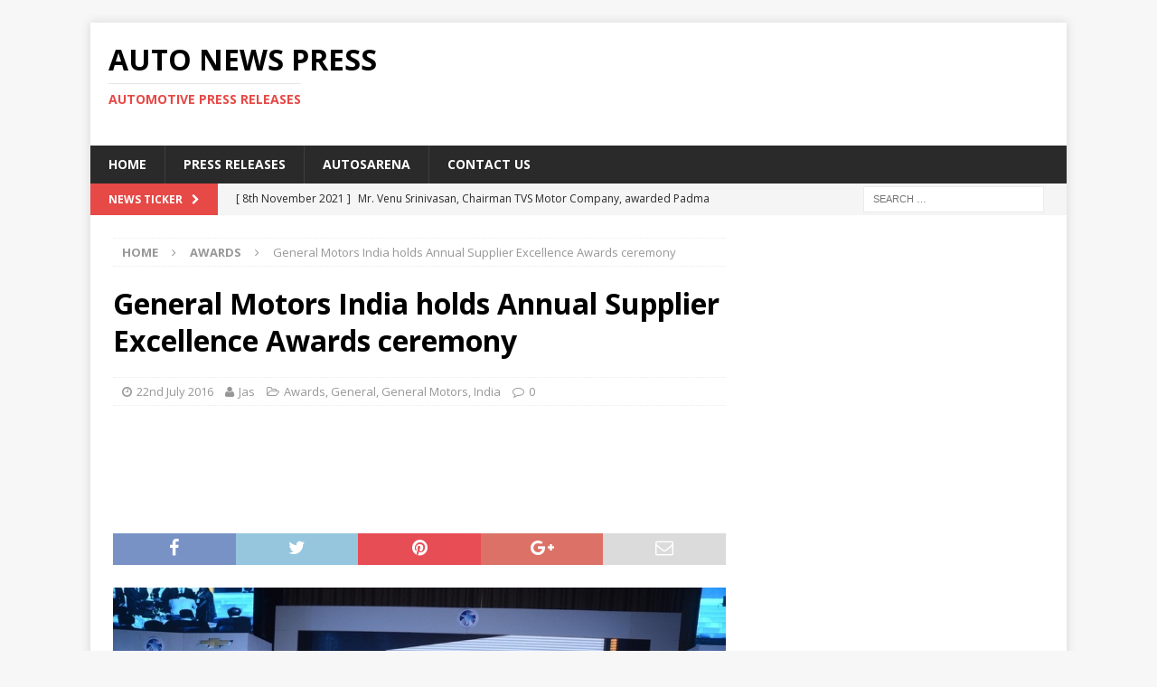

--- FILE ---
content_type: text/html; charset=UTF-8
request_url: https://www.autonewspress.com/general-motors-india-holds-annual-supplier-excellence-awards-ceremony/
body_size: 13473
content:
<!DOCTYPE html>
<html class="no-js mh-one-sb" lang="en-GB">
<head>
<meta charset="UTF-8">
<meta name="viewport" content="width=device-width, initial-scale=1.0">
<link rel="profile" href="http://gmpg.org/xfn/11" />
<link rel="pingback" href="https://www.autonewspress.com/xmlrpc.php" />
<meta name='robots' content='index, follow, max-image-preview:large, max-snippet:-1, max-video-preview:-1' />
	<style>img:is([sizes="auto" i], [sizes^="auto," i]) { contain-intrinsic-size: 3000px 1500px }</style>
	
	<!-- This site is optimized with the Yoast SEO plugin v24.9 - https://yoast.com/wordpress/plugins/seo/ -->
	<title>General Motors India holds Annual Supplier Excellence Awards ceremony - Auto News Press</title>
	<link rel="canonical" href="https://www.autonewspress.com/general-motors-india-holds-annual-supplier-excellence-awards-ceremony/" />
	<meta property="og:locale" content="en_GB" />
	<meta property="og:type" content="article" />
	<meta property="og:title" content="General Motors India holds Annual Supplier Excellence Awards ceremony - Auto News Press" />
	<meta property="og:description" content="120 Supplier Manufacturing Dun’s in India met the stringent global quality criteria to win this award General Motors India honored its top performing suppliers at its Annual Supplier Quality Excellence Award ceremony organized recently at [...]" />
	<meta property="og:url" content="https://www.autonewspress.com/general-motors-india-holds-annual-supplier-excellence-awards-ceremony/" />
	<meta property="og:site_name" content="Auto News Press" />
	<meta property="article:publisher" content="https://www.facebook.com/Autosarena/" />
	<meta property="article:published_time" content="2016-07-22T07:25:17+00:00" />
	<meta property="article:modified_time" content="2016-07-22T15:47:55+00:00" />
	<meta property="og:image" content="https://www.autonewspress.com/wp-content/uploads/2016/07/GM-India-Annual-Supplier-Excellence-Awards-ceremony.jpg" />
	<meta property="og:image:width" content="1024" />
	<meta property="og:image:height" content="683" />
	<meta property="og:image:type" content="image/jpeg" />
	<meta name="author" content="Jas" />
	<meta name="twitter:card" content="summary_large_image" />
	<meta name="twitter:creator" content="@autosarena" />
	<meta name="twitter:site" content="@autosarena" />
	<meta name="twitter:label1" content="Written by" />
	<meta name="twitter:data1" content="Jas" />
	<meta name="twitter:label2" content="Estimated reading time" />
	<meta name="twitter:data2" content="2 minutes" />
	<script type="application/ld+json" class="yoast-schema-graph">{"@context":"https://schema.org","@graph":[{"@type":"WebPage","@id":"https://www.autonewspress.com/general-motors-india-holds-annual-supplier-excellence-awards-ceremony/","url":"https://www.autonewspress.com/general-motors-india-holds-annual-supplier-excellence-awards-ceremony/","name":"General Motors India holds Annual Supplier Excellence Awards ceremony - Auto News Press","isPartOf":{"@id":"https://www.autonewspress.com/#website"},"primaryImageOfPage":{"@id":"https://www.autonewspress.com/general-motors-india-holds-annual-supplier-excellence-awards-ceremony/#primaryimage"},"image":{"@id":"https://www.autonewspress.com/general-motors-india-holds-annual-supplier-excellence-awards-ceremony/#primaryimage"},"thumbnailUrl":"https://www.autonewspress.com/wp-content/uploads/2016/07/GM-India-Annual-Supplier-Excellence-Awards-ceremony.jpg","datePublished":"2016-07-22T07:25:17+00:00","dateModified":"2016-07-22T15:47:55+00:00","author":{"@id":"https://www.autonewspress.com/#/schema/person/0e721fdcf2a784ca744bbeb2a370c186"},"breadcrumb":{"@id":"https://www.autonewspress.com/general-motors-india-holds-annual-supplier-excellence-awards-ceremony/#breadcrumb"},"inLanguage":"en-GB","potentialAction":[{"@type":"ReadAction","target":["https://www.autonewspress.com/general-motors-india-holds-annual-supplier-excellence-awards-ceremony/"]}]},{"@type":"ImageObject","inLanguage":"en-GB","@id":"https://www.autonewspress.com/general-motors-india-holds-annual-supplier-excellence-awards-ceremony/#primaryimage","url":"https://www.autonewspress.com/wp-content/uploads/2016/07/GM-India-Annual-Supplier-Excellence-Awards-ceremony.jpg","contentUrl":"https://www.autonewspress.com/wp-content/uploads/2016/07/GM-India-Annual-Supplier-Excellence-Awards-ceremony.jpg","width":1024,"height":683},{"@type":"BreadcrumbList","@id":"https://www.autonewspress.com/general-motors-india-holds-annual-supplier-excellence-awards-ceremony/#breadcrumb","itemListElement":[{"@type":"ListItem","position":1,"name":"Home","item":"https://www.autonewspress.com/"},{"@type":"ListItem","position":2,"name":"General Motors India holds Annual Supplier Excellence Awards ceremony"}]},{"@type":"WebSite","@id":"https://www.autonewspress.com/#website","url":"https://www.autonewspress.com/","name":"Auto News Press","description":"Automotive Press Releases","potentialAction":[{"@type":"SearchAction","target":{"@type":"EntryPoint","urlTemplate":"https://www.autonewspress.com/?s={search_term_string}"},"query-input":{"@type":"PropertyValueSpecification","valueRequired":true,"valueName":"search_term_string"}}],"inLanguage":"en-GB"},{"@type":"Person","@id":"https://www.autonewspress.com/#/schema/person/0e721fdcf2a784ca744bbeb2a370c186","name":"Jas","image":{"@type":"ImageObject","inLanguage":"en-GB","@id":"https://www.autonewspress.com/#/schema/person/image/","url":"https://secure.gravatar.com/avatar/8fca6a750b914e733e11f5213c134f1bbf9778cc400eff0fc3dec7b189397ac5?s=96&d=mm&r=g","contentUrl":"https://secure.gravatar.com/avatar/8fca6a750b914e733e11f5213c134f1bbf9778cc400eff0fc3dec7b189397ac5?s=96&d=mm&r=g","caption":"Jas"},"sameAs":["https://www.autonewspress.com"],"url":"https://www.autonewspress.com/author/admin-2/"}]}</script>
	<!-- / Yoast SEO plugin. -->


<link rel='dns-prefetch' href='//fonts.googleapis.com' />
<link rel="alternate" type="application/rss+xml" title="Auto News Press &raquo; Feed" href="https://www.autonewspress.com/feed/" />
<link rel="alternate" type="application/rss+xml" title="Auto News Press &raquo; Comments Feed" href="https://www.autonewspress.com/comments/feed/" />
<link rel="alternate" type="application/rss+xml" title="Auto News Press &raquo; General Motors India holds Annual Supplier Excellence Awards ceremony Comments Feed" href="https://www.autonewspress.com/general-motors-india-holds-annual-supplier-excellence-awards-ceremony/feed/" />
<script type="text/javascript">
/* <![CDATA[ */
window._wpemojiSettings = {"baseUrl":"https:\/\/s.w.org\/images\/core\/emoji\/16.0.1\/72x72\/","ext":".png","svgUrl":"https:\/\/s.w.org\/images\/core\/emoji\/16.0.1\/svg\/","svgExt":".svg","source":{"concatemoji":"https:\/\/www.autonewspress.com\/wp-includes\/js\/wp-emoji-release.min.js?ver=6.8.3"}};
/*! This file is auto-generated */
!function(s,n){var o,i,e;function c(e){try{var t={supportTests:e,timestamp:(new Date).valueOf()};sessionStorage.setItem(o,JSON.stringify(t))}catch(e){}}function p(e,t,n){e.clearRect(0,0,e.canvas.width,e.canvas.height),e.fillText(t,0,0);var t=new Uint32Array(e.getImageData(0,0,e.canvas.width,e.canvas.height).data),a=(e.clearRect(0,0,e.canvas.width,e.canvas.height),e.fillText(n,0,0),new Uint32Array(e.getImageData(0,0,e.canvas.width,e.canvas.height).data));return t.every(function(e,t){return e===a[t]})}function u(e,t){e.clearRect(0,0,e.canvas.width,e.canvas.height),e.fillText(t,0,0);for(var n=e.getImageData(16,16,1,1),a=0;a<n.data.length;a++)if(0!==n.data[a])return!1;return!0}function f(e,t,n,a){switch(t){case"flag":return n(e,"\ud83c\udff3\ufe0f\u200d\u26a7\ufe0f","\ud83c\udff3\ufe0f\u200b\u26a7\ufe0f")?!1:!n(e,"\ud83c\udde8\ud83c\uddf6","\ud83c\udde8\u200b\ud83c\uddf6")&&!n(e,"\ud83c\udff4\udb40\udc67\udb40\udc62\udb40\udc65\udb40\udc6e\udb40\udc67\udb40\udc7f","\ud83c\udff4\u200b\udb40\udc67\u200b\udb40\udc62\u200b\udb40\udc65\u200b\udb40\udc6e\u200b\udb40\udc67\u200b\udb40\udc7f");case"emoji":return!a(e,"\ud83e\udedf")}return!1}function g(e,t,n,a){var r="undefined"!=typeof WorkerGlobalScope&&self instanceof WorkerGlobalScope?new OffscreenCanvas(300,150):s.createElement("canvas"),o=r.getContext("2d",{willReadFrequently:!0}),i=(o.textBaseline="top",o.font="600 32px Arial",{});return e.forEach(function(e){i[e]=t(o,e,n,a)}),i}function t(e){var t=s.createElement("script");t.src=e,t.defer=!0,s.head.appendChild(t)}"undefined"!=typeof Promise&&(o="wpEmojiSettingsSupports",i=["flag","emoji"],n.supports={everything:!0,everythingExceptFlag:!0},e=new Promise(function(e){s.addEventListener("DOMContentLoaded",e,{once:!0})}),new Promise(function(t){var n=function(){try{var e=JSON.parse(sessionStorage.getItem(o));if("object"==typeof e&&"number"==typeof e.timestamp&&(new Date).valueOf()<e.timestamp+604800&&"object"==typeof e.supportTests)return e.supportTests}catch(e){}return null}();if(!n){if("undefined"!=typeof Worker&&"undefined"!=typeof OffscreenCanvas&&"undefined"!=typeof URL&&URL.createObjectURL&&"undefined"!=typeof Blob)try{var e="postMessage("+g.toString()+"("+[JSON.stringify(i),f.toString(),p.toString(),u.toString()].join(",")+"));",a=new Blob([e],{type:"text/javascript"}),r=new Worker(URL.createObjectURL(a),{name:"wpTestEmojiSupports"});return void(r.onmessage=function(e){c(n=e.data),r.terminate(),t(n)})}catch(e){}c(n=g(i,f,p,u))}t(n)}).then(function(e){for(var t in e)n.supports[t]=e[t],n.supports.everything=n.supports.everything&&n.supports[t],"flag"!==t&&(n.supports.everythingExceptFlag=n.supports.everythingExceptFlag&&n.supports[t]);n.supports.everythingExceptFlag=n.supports.everythingExceptFlag&&!n.supports.flag,n.DOMReady=!1,n.readyCallback=function(){n.DOMReady=!0}}).then(function(){return e}).then(function(){var e;n.supports.everything||(n.readyCallback(),(e=n.source||{}).concatemoji?t(e.concatemoji):e.wpemoji&&e.twemoji&&(t(e.twemoji),t(e.wpemoji)))}))}((window,document),window._wpemojiSettings);
/* ]]> */
</script>
<style id='wp-emoji-styles-inline-css' type='text/css'>

	img.wp-smiley, img.emoji {
		display: inline !important;
		border: none !important;
		box-shadow: none !important;
		height: 1em !important;
		width: 1em !important;
		margin: 0 0.07em !important;
		vertical-align: -0.1em !important;
		background: none !important;
		padding: 0 !important;
	}
</style>
<link rel='stylesheet' id='wp-block-library-css' href='https://www.autonewspress.com/wp-includes/css/dist/block-library/style.min.css?ver=6.8.3' type='text/css' media='all' />
<style id='classic-theme-styles-inline-css' type='text/css'>
/*! This file is auto-generated */
.wp-block-button__link{color:#fff;background-color:#32373c;border-radius:9999px;box-shadow:none;text-decoration:none;padding:calc(.667em + 2px) calc(1.333em + 2px);font-size:1.125em}.wp-block-file__button{background:#32373c;color:#fff;text-decoration:none}
</style>
<style id='global-styles-inline-css' type='text/css'>
:root{--wp--preset--aspect-ratio--square: 1;--wp--preset--aspect-ratio--4-3: 4/3;--wp--preset--aspect-ratio--3-4: 3/4;--wp--preset--aspect-ratio--3-2: 3/2;--wp--preset--aspect-ratio--2-3: 2/3;--wp--preset--aspect-ratio--16-9: 16/9;--wp--preset--aspect-ratio--9-16: 9/16;--wp--preset--color--black: #000000;--wp--preset--color--cyan-bluish-gray: #abb8c3;--wp--preset--color--white: #ffffff;--wp--preset--color--pale-pink: #f78da7;--wp--preset--color--vivid-red: #cf2e2e;--wp--preset--color--luminous-vivid-orange: #ff6900;--wp--preset--color--luminous-vivid-amber: #fcb900;--wp--preset--color--light-green-cyan: #7bdcb5;--wp--preset--color--vivid-green-cyan: #00d084;--wp--preset--color--pale-cyan-blue: #8ed1fc;--wp--preset--color--vivid-cyan-blue: #0693e3;--wp--preset--color--vivid-purple: #9b51e0;--wp--preset--gradient--vivid-cyan-blue-to-vivid-purple: linear-gradient(135deg,rgba(6,147,227,1) 0%,rgb(155,81,224) 100%);--wp--preset--gradient--light-green-cyan-to-vivid-green-cyan: linear-gradient(135deg,rgb(122,220,180) 0%,rgb(0,208,130) 100%);--wp--preset--gradient--luminous-vivid-amber-to-luminous-vivid-orange: linear-gradient(135deg,rgba(252,185,0,1) 0%,rgba(255,105,0,1) 100%);--wp--preset--gradient--luminous-vivid-orange-to-vivid-red: linear-gradient(135deg,rgba(255,105,0,1) 0%,rgb(207,46,46) 100%);--wp--preset--gradient--very-light-gray-to-cyan-bluish-gray: linear-gradient(135deg,rgb(238,238,238) 0%,rgb(169,184,195) 100%);--wp--preset--gradient--cool-to-warm-spectrum: linear-gradient(135deg,rgb(74,234,220) 0%,rgb(151,120,209) 20%,rgb(207,42,186) 40%,rgb(238,44,130) 60%,rgb(251,105,98) 80%,rgb(254,248,76) 100%);--wp--preset--gradient--blush-light-purple: linear-gradient(135deg,rgb(255,206,236) 0%,rgb(152,150,240) 100%);--wp--preset--gradient--blush-bordeaux: linear-gradient(135deg,rgb(254,205,165) 0%,rgb(254,45,45) 50%,rgb(107,0,62) 100%);--wp--preset--gradient--luminous-dusk: linear-gradient(135deg,rgb(255,203,112) 0%,rgb(199,81,192) 50%,rgb(65,88,208) 100%);--wp--preset--gradient--pale-ocean: linear-gradient(135deg,rgb(255,245,203) 0%,rgb(182,227,212) 50%,rgb(51,167,181) 100%);--wp--preset--gradient--electric-grass: linear-gradient(135deg,rgb(202,248,128) 0%,rgb(113,206,126) 100%);--wp--preset--gradient--midnight: linear-gradient(135deg,rgb(2,3,129) 0%,rgb(40,116,252) 100%);--wp--preset--font-size--small: 13px;--wp--preset--font-size--medium: 20px;--wp--preset--font-size--large: 36px;--wp--preset--font-size--x-large: 42px;--wp--preset--spacing--20: 0.44rem;--wp--preset--spacing--30: 0.67rem;--wp--preset--spacing--40: 1rem;--wp--preset--spacing--50: 1.5rem;--wp--preset--spacing--60: 2.25rem;--wp--preset--spacing--70: 3.38rem;--wp--preset--spacing--80: 5.06rem;--wp--preset--shadow--natural: 6px 6px 9px rgba(0, 0, 0, 0.2);--wp--preset--shadow--deep: 12px 12px 50px rgba(0, 0, 0, 0.4);--wp--preset--shadow--sharp: 6px 6px 0px rgba(0, 0, 0, 0.2);--wp--preset--shadow--outlined: 6px 6px 0px -3px rgba(255, 255, 255, 1), 6px 6px rgba(0, 0, 0, 1);--wp--preset--shadow--crisp: 6px 6px 0px rgba(0, 0, 0, 1);}:where(.is-layout-flex){gap: 0.5em;}:where(.is-layout-grid){gap: 0.5em;}body .is-layout-flex{display: flex;}.is-layout-flex{flex-wrap: wrap;align-items: center;}.is-layout-flex > :is(*, div){margin: 0;}body .is-layout-grid{display: grid;}.is-layout-grid > :is(*, div){margin: 0;}:where(.wp-block-columns.is-layout-flex){gap: 2em;}:where(.wp-block-columns.is-layout-grid){gap: 2em;}:where(.wp-block-post-template.is-layout-flex){gap: 1.25em;}:where(.wp-block-post-template.is-layout-grid){gap: 1.25em;}.has-black-color{color: var(--wp--preset--color--black) !important;}.has-cyan-bluish-gray-color{color: var(--wp--preset--color--cyan-bluish-gray) !important;}.has-white-color{color: var(--wp--preset--color--white) !important;}.has-pale-pink-color{color: var(--wp--preset--color--pale-pink) !important;}.has-vivid-red-color{color: var(--wp--preset--color--vivid-red) !important;}.has-luminous-vivid-orange-color{color: var(--wp--preset--color--luminous-vivid-orange) !important;}.has-luminous-vivid-amber-color{color: var(--wp--preset--color--luminous-vivid-amber) !important;}.has-light-green-cyan-color{color: var(--wp--preset--color--light-green-cyan) !important;}.has-vivid-green-cyan-color{color: var(--wp--preset--color--vivid-green-cyan) !important;}.has-pale-cyan-blue-color{color: var(--wp--preset--color--pale-cyan-blue) !important;}.has-vivid-cyan-blue-color{color: var(--wp--preset--color--vivid-cyan-blue) !important;}.has-vivid-purple-color{color: var(--wp--preset--color--vivid-purple) !important;}.has-black-background-color{background-color: var(--wp--preset--color--black) !important;}.has-cyan-bluish-gray-background-color{background-color: var(--wp--preset--color--cyan-bluish-gray) !important;}.has-white-background-color{background-color: var(--wp--preset--color--white) !important;}.has-pale-pink-background-color{background-color: var(--wp--preset--color--pale-pink) !important;}.has-vivid-red-background-color{background-color: var(--wp--preset--color--vivid-red) !important;}.has-luminous-vivid-orange-background-color{background-color: var(--wp--preset--color--luminous-vivid-orange) !important;}.has-luminous-vivid-amber-background-color{background-color: var(--wp--preset--color--luminous-vivid-amber) !important;}.has-light-green-cyan-background-color{background-color: var(--wp--preset--color--light-green-cyan) !important;}.has-vivid-green-cyan-background-color{background-color: var(--wp--preset--color--vivid-green-cyan) !important;}.has-pale-cyan-blue-background-color{background-color: var(--wp--preset--color--pale-cyan-blue) !important;}.has-vivid-cyan-blue-background-color{background-color: var(--wp--preset--color--vivid-cyan-blue) !important;}.has-vivid-purple-background-color{background-color: var(--wp--preset--color--vivid-purple) !important;}.has-black-border-color{border-color: var(--wp--preset--color--black) !important;}.has-cyan-bluish-gray-border-color{border-color: var(--wp--preset--color--cyan-bluish-gray) !important;}.has-white-border-color{border-color: var(--wp--preset--color--white) !important;}.has-pale-pink-border-color{border-color: var(--wp--preset--color--pale-pink) !important;}.has-vivid-red-border-color{border-color: var(--wp--preset--color--vivid-red) !important;}.has-luminous-vivid-orange-border-color{border-color: var(--wp--preset--color--luminous-vivid-orange) !important;}.has-luminous-vivid-amber-border-color{border-color: var(--wp--preset--color--luminous-vivid-amber) !important;}.has-light-green-cyan-border-color{border-color: var(--wp--preset--color--light-green-cyan) !important;}.has-vivid-green-cyan-border-color{border-color: var(--wp--preset--color--vivid-green-cyan) !important;}.has-pale-cyan-blue-border-color{border-color: var(--wp--preset--color--pale-cyan-blue) !important;}.has-vivid-cyan-blue-border-color{border-color: var(--wp--preset--color--vivid-cyan-blue) !important;}.has-vivid-purple-border-color{border-color: var(--wp--preset--color--vivid-purple) !important;}.has-vivid-cyan-blue-to-vivid-purple-gradient-background{background: var(--wp--preset--gradient--vivid-cyan-blue-to-vivid-purple) !important;}.has-light-green-cyan-to-vivid-green-cyan-gradient-background{background: var(--wp--preset--gradient--light-green-cyan-to-vivid-green-cyan) !important;}.has-luminous-vivid-amber-to-luminous-vivid-orange-gradient-background{background: var(--wp--preset--gradient--luminous-vivid-amber-to-luminous-vivid-orange) !important;}.has-luminous-vivid-orange-to-vivid-red-gradient-background{background: var(--wp--preset--gradient--luminous-vivid-orange-to-vivid-red) !important;}.has-very-light-gray-to-cyan-bluish-gray-gradient-background{background: var(--wp--preset--gradient--very-light-gray-to-cyan-bluish-gray) !important;}.has-cool-to-warm-spectrum-gradient-background{background: var(--wp--preset--gradient--cool-to-warm-spectrum) !important;}.has-blush-light-purple-gradient-background{background: var(--wp--preset--gradient--blush-light-purple) !important;}.has-blush-bordeaux-gradient-background{background: var(--wp--preset--gradient--blush-bordeaux) !important;}.has-luminous-dusk-gradient-background{background: var(--wp--preset--gradient--luminous-dusk) !important;}.has-pale-ocean-gradient-background{background: var(--wp--preset--gradient--pale-ocean) !important;}.has-electric-grass-gradient-background{background: var(--wp--preset--gradient--electric-grass) !important;}.has-midnight-gradient-background{background: var(--wp--preset--gradient--midnight) !important;}.has-small-font-size{font-size: var(--wp--preset--font-size--small) !important;}.has-medium-font-size{font-size: var(--wp--preset--font-size--medium) !important;}.has-large-font-size{font-size: var(--wp--preset--font-size--large) !important;}.has-x-large-font-size{font-size: var(--wp--preset--font-size--x-large) !important;}
:where(.wp-block-post-template.is-layout-flex){gap: 1.25em;}:where(.wp-block-post-template.is-layout-grid){gap: 1.25em;}
:where(.wp-block-columns.is-layout-flex){gap: 2em;}:where(.wp-block-columns.is-layout-grid){gap: 2em;}
:root :where(.wp-block-pullquote){font-size: 1.5em;line-height: 1.6;}
</style>
<link rel='stylesheet' id='mh-magazine-css' href='https://www.autonewspress.com/wp-content/themes/mh-magazine/style.css?ver=3.6.1' type='text/css' media='all' />
<link rel='stylesheet' id='mh-font-awesome-css' href='https://www.autonewspress.com/wp-content/themes/mh-magazine/includes/font-awesome.min.css' type='text/css' media='all' />
<link rel='stylesheet' id='mh-google-fonts-css' href='https://fonts.googleapis.com/css?family=Open+Sans:300,400,400italic,600,700' type='text/css' media='all' />
<style id='akismet-widget-style-inline-css' type='text/css'>

			.a-stats {
				--akismet-color-mid-green: #357b49;
				--akismet-color-white: #fff;
				--akismet-color-light-grey: #f6f7f7;

				max-width: 350px;
				width: auto;
			}

			.a-stats * {
				all: unset;
				box-sizing: border-box;
			}

			.a-stats strong {
				font-weight: 600;
			}

			.a-stats a.a-stats__link,
			.a-stats a.a-stats__link:visited,
			.a-stats a.a-stats__link:active {
				background: var(--akismet-color-mid-green);
				border: none;
				box-shadow: none;
				border-radius: 8px;
				color: var(--akismet-color-white);
				cursor: pointer;
				display: block;
				font-family: -apple-system, BlinkMacSystemFont, 'Segoe UI', 'Roboto', 'Oxygen-Sans', 'Ubuntu', 'Cantarell', 'Helvetica Neue', sans-serif;
				font-weight: 500;
				padding: 12px;
				text-align: center;
				text-decoration: none;
				transition: all 0.2s ease;
			}

			/* Extra specificity to deal with TwentyTwentyOne focus style */
			.widget .a-stats a.a-stats__link:focus {
				background: var(--akismet-color-mid-green);
				color: var(--akismet-color-white);
				text-decoration: none;
			}

			.a-stats a.a-stats__link:hover {
				filter: brightness(110%);
				box-shadow: 0 4px 12px rgba(0, 0, 0, 0.06), 0 0 2px rgba(0, 0, 0, 0.16);
			}

			.a-stats .count {
				color: var(--akismet-color-white);
				display: block;
				font-size: 1.5em;
				line-height: 1.4;
				padding: 0 13px;
				white-space: nowrap;
			}
		
</style>
<script type="text/javascript" src="https://www.autonewspress.com/wp-includes/js/jquery/jquery.min.js?ver=3.7.1" id="jquery-core-js"></script>
<script type="text/javascript" src="https://www.autonewspress.com/wp-includes/js/jquery/jquery-migrate.min.js?ver=3.4.1" id="jquery-migrate-js"></script>
<script type="text/javascript" src="https://www.autonewspress.com/wp-content/themes/mh-magazine/js/scripts.js?ver=3.6.1" id="mh-scripts-js"></script>
<link rel="https://api.w.org/" href="https://www.autonewspress.com/wp-json/" /><link rel="alternate" title="JSON" type="application/json" href="https://www.autonewspress.com/wp-json/wp/v2/posts/2736" /><link rel="EditURI" type="application/rsd+xml" title="RSD" href="https://www.autonewspress.com/xmlrpc.php?rsd" />
<meta name="generator" content="WordPress 6.8.3" />
<link rel='shortlink' href='https://www.autonewspress.com/?p=2736' />
<link rel="alternate" title="oEmbed (JSON)" type="application/json+oembed" href="https://www.autonewspress.com/wp-json/oembed/1.0/embed?url=https%3A%2F%2Fwww.autonewspress.com%2Fgeneral-motors-india-holds-annual-supplier-excellence-awards-ceremony%2F" />
<link rel="alternate" title="oEmbed (XML)" type="text/xml+oembed" href="https://www.autonewspress.com/wp-json/oembed/1.0/embed?url=https%3A%2F%2Fwww.autonewspress.com%2Fgeneral-motors-india-holds-annual-supplier-excellence-awards-ceremony%2F&#038;format=xml" />
<!--[if lt IE 9]>
<script src="https://www.autonewspress.com/wp-content/themes/mh-magazine/js/css3-mediaqueries.js"></script>
<![endif]-->
</head>
<body id="mh-mobile" class="wp-singular post-template-default single single-post postid-2736 single-format-standard wp-theme-mh-magazine mh-boxed-layout mh-right-sb mh-loop-layout1 mh-widget-layout1" itemscope="itemscope" itemtype="http://schema.org/WebPage">
<div class="mh-container mh-container-outer">
<div class="mh-header-nav-mobile clearfix"></div>
	<div class="mh-preheader">
    	<div class="mh-container mh-container-inner mh-row clearfix">
							<div class="mh-header-bar-content mh-header-bar-top-left mh-col-2-3 clearfix">
									</div>
										<div class="mh-header-bar-content mh-header-bar-top-right mh-col-1-3 clearfix">
									</div>
					</div>
	</div>
<header class="mh-header" itemscope="itemscope" itemtype="http://schema.org/WPHeader">
	<div class="mh-container mh-container-inner clearfix">
		<div class="mh-custom-header clearfix">
<div class="mh-header-columns mh-row clearfix">
<div class="mh-col-1-3 mh-site-identity">
<div class="mh-site-logo" role="banner" itemscope="itemscope" itemtype="http://schema.org/Brand">
<div class="mh-header-text">
<a class="mh-header-text-link" href="https://www.autonewspress.com/" title="Auto News Press" rel="home">
<h2 class="mh-header-title">Auto News Press</h2>
<h3 class="mh-header-tagline">Automotive Press Releases</h3>
</a>
</div>
</div>
</div>
<aside class="mh-col-2-3 mh-header-widget-2">
<div id="text-9" class="mh-widget mh-header-2 widget_text">			<div class="textwidget"><script async src="//pagead2.googlesyndication.com/pagead/js/adsbygoogle.js"></script>
<!-- Auto news press -->
<ins class="adsbygoogle"
     style="display:inline-block;width:728px;height:90px"
     data-ad-client="ca-pub-8908017275418796"
     data-ad-slot="7430092261"></ins>
<script>
(adsbygoogle = window.adsbygoogle || []).push({});
</script></div>
		</div></aside>
</div>
</div>
	</div>
	<div class="mh-main-nav-wrap">
		<nav class="mh-navigation mh-main-nav mh-container mh-container-inner clearfix" itemscope="itemscope" itemtype="http://schema.org/SiteNavigationElement">
			<div class="menu-main-container"><ul id="menu-main" class="menu"><li id="menu-item-10123" class="menu-item menu-item-type-post_type menu-item-object-page menu-item-home menu-item-10123"><a href="https://www.autonewspress.com/">Home</a></li>
<li id="menu-item-477" class="menu-item menu-item-type-custom menu-item-object-custom menu-item-home menu-item-477"><a href="https://www.autonewspress.com/">Press Releases</a></li>
<li id="menu-item-475" class="menu-item menu-item-type-custom menu-item-object-custom menu-item-475"><a href="http://www.autosarena.com/">Autosarena</a></li>
<li id="menu-item-4162" class="menu-item menu-item-type-post_type menu-item-object-page menu-item-4162"><a href="https://www.autonewspress.com/contact-us/">Contact US</a></li>
</ul></div>		</nav>
	</div>
	</header>
	<div class="mh-subheader">
		<div class="mh-container mh-container-inner mh-row clearfix">
							<div class="mh-header-bar-content mh-header-bar-bottom-left mh-col-2-3 clearfix">
											<div class="mh-header-ticker mh-header-ticker-bottom">
							<div class="mh-ticker-bottom">
			<div class="mh-ticker-title mh-ticker-title-bottom">
			News Ticker<i class="fa fa-chevron-right"></i>		</div>
		<div class="mh-ticker-content mh-ticker-content-bottom">
		<ul id="mh-ticker-loop-bottom">				<li class="mh-ticker-item mh-ticker-item-bottom">
					<a href="https://www.autonewspress.com/mr-venu-srinivasan-chairman-tvs-motor-company-awarded-padma-bhushan-for-his-contribution-to-the-field-of-trade-and-industry/" title="Mr. Venu Srinivasan, Chairman TVS Motor Company, awarded Padma Bhushan for his contribution to the field of trade and industry">
						<span class="mh-ticker-item-date mh-ticker-item-date-bottom">
                        	[ 8th November 2021 ]                        </span>
						<span class="mh-ticker-item-title mh-ticker-item-title-bottom">
							Mr. Venu Srinivasan, Chairman TVS Motor Company, awarded Padma Bhushan for his contribution to the field of trade and industry						</span>
													<span class="mh-ticker-item-cat mh-ticker-item-cat-bottom">
								<i class="fa fa-caret-right"></i>
																2 Wheelers							</span>
											</a>
				</li>				<li class="mh-ticker-item mh-ticker-item-bottom">
					<a href="https://www.autonewspress.com/ather-energy-begins-retail-operations-in-kochi/" title="Ather Energy begins Retail Operations in Kochi">
						<span class="mh-ticker-item-date mh-ticker-item-date-bottom">
                        	[ 12th March 2021 ]                        </span>
						<span class="mh-ticker-item-title mh-ticker-item-title-bottom">
							Ather Energy begins Retail Operations in Kochi						</span>
													<span class="mh-ticker-item-cat mh-ticker-item-cat-bottom">
								<i class="fa fa-caret-right"></i>
																2 Wheelers							</span>
											</a>
				</li>				<li class="mh-ticker-item mh-ticker-item-bottom">
					<a href="https://www.autonewspress.com/isuzu-motors-india-opens-a-new-service-facility-in-mumbai/" title="Isuzu Motors India opens a new Service Facility in Mumbai">
						<span class="mh-ticker-item-date mh-ticker-item-date-bottom">
                        	[ 12th March 2021 ]                        </span>
						<span class="mh-ticker-item-title mh-ticker-item-title-bottom">
							Isuzu Motors India opens a new Service Facility in Mumbai						</span>
													<span class="mh-ticker-item-cat mh-ticker-item-cat-bottom">
								<i class="fa fa-caret-right"></i>
																Commercial Vehicles							</span>
											</a>
				</li>				<li class="mh-ticker-item mh-ticker-item-bottom">
					<a href="https://www.autonewspress.com/ford-indias-latest-ecosport-se-ad-campaign-features-a-quirky-take-on-twin-sibling-relationships/" title="Ford India&#8217;s Latest EcoSport SE Ad Campaign Features A Quirky Take On Twin Sibling Relationships">
						<span class="mh-ticker-item-date mh-ticker-item-date-bottom">
                        	[ 12th March 2021 ]                        </span>
						<span class="mh-ticker-item-title mh-ticker-item-title-bottom">
							Ford India&#8217;s Latest EcoSport SE Ad Campaign Features A Quirky Take On Twin Sibling Relationships						</span>
													<span class="mh-ticker-item-cat mh-ticker-item-cat-bottom">
								<i class="fa fa-caret-right"></i>
																Ads &amp; Marketing							</span>
											</a>
				</li>				<li class="mh-ticker-item mh-ticker-item-bottom">
					<a href="https://www.autonewspress.com/tata-motors-unveils-the-ultra-sleek-t-series-range-of-new-generation-smart-trucks/" title="Tata Motors unveils the Ultra Sleek T-Series range of new-generation, smart trucks">
						<span class="mh-ticker-item-date mh-ticker-item-date-bottom">
                        	[ 11th March 2021 ]                        </span>
						<span class="mh-ticker-item-title mh-ticker-item-title-bottom">
							Tata Motors unveils the Ultra Sleek T-Series range of new-generation, smart trucks						</span>
													<span class="mh-ticker-item-cat mh-ticker-item-cat-bottom">
								<i class="fa fa-caret-right"></i>
																Commercial Vehicles							</span>
											</a>
				</li>		</ul>
	</div>
</div>						</div>
									</div>
										<div class="mh-header-bar-content mh-header-bar-bottom-right mh-col-1-3 clearfix">
											<aside class="mh-header-search mh-header-search-bottom">
							<form role="search" method="get" class="search-form" action="https://www.autonewspress.com/">
				<label>
					<span class="screen-reader-text">Search for:</span>
					<input type="search" class="search-field" placeholder="Search &hellip;" value="" name="s" />
				</label>
				<input type="submit" class="search-submit" value="Search" />
			</form>						</aside>
									</div>
					</div>
	</div>
<div class="mh-wrapper clearfix">
	<div class="mh-main clearfix">
		<div id="main-content" class="mh-content" role="main" itemprop="mainContentOfPage"><nav class="mh-breadcrumb"><span itemscope itemtype="http://data-vocabulary.org/Breadcrumb"><a href="https://www.autonewspress.com" itemprop="url"><span itemprop="title">Home</span></a></span><span class="mh-breadcrumb-delimiter"><i class="fa fa-angle-right"></i></span><span itemscope itemtype="http://data-vocabulary.org/Breadcrumb"><a href="https://www.autonewspress.com/category/awards/" itemprop="url"><span itemprop="title">Awards</span></a></span><span class="mh-breadcrumb-delimiter"><i class="fa fa-angle-right"></i></span>General Motors India holds Annual Supplier Excellence Awards ceremony</nav>
<article id="post-2736" class="post-2736 post type-post status-publish format-standard has-post-thumbnail hentry category-awards category-general category-general-motors category-india tag-annual-supplier-excellence-awards tag-general-motors-india">
	<header class="entry-header clearfix"><h1 class="entry-title">General Motors India holds Annual Supplier Excellence Awards ceremony</h1><p class="mh-meta entry-meta">
<span class="entry-meta-date updated"><i class="fa fa-clock-o"></i><a href="https://www.autonewspress.com/2016/07/">22nd July 2016</a></span>
<span class="entry-meta-author author vcard"><i class="fa fa-user"></i><a class="fn" href="https://www.autonewspress.com/author/admin-2/">Jas</a></span>
<span class="entry-meta-categories"><i class="fa fa-folder-open-o"></i><a href="https://www.autonewspress.com/category/awards/" rel="category tag">Awards</a>, <a href="https://www.autonewspress.com/category/general/" rel="category tag">General</a>, <a href="https://www.autonewspress.com/category/auto-make/general-motors/" rel="category tag">General Motors</a>, <a href="https://www.autonewspress.com/category/country/india/" rel="category tag">India</a></span>
<span class="entry-meta-comments"><i class="fa fa-comment-o"></i><a class="mh-comment-scroll" href="https://www.autonewspress.com/general-motors-india-holds-annual-supplier-excellence-awards-ceremony/#mh-comments">0</a></span>
</p>
	</header>
	<div id="text-17" class="mh-widget mh-posts-1 widget_text">			<div class="textwidget"><script async src="//pagead2.googlesyndication.com/pagead/js/adsbygoogle.js"></script>
<!-- Auto news press -->
<ins class="adsbygoogle"
     style="display:inline-block;width:728px;height:90px"
     data-ad-client="ca-pub-8908017275418796"
     data-ad-slot="7430092261"></ins>
<script>
(adsbygoogle = window.adsbygoogle || []).push({});
</script></div>
		</div>	<div class="entry-content clearfix"><div class="mh-social-top">
<div class="mh-share-buttons clearfix">
	<a class="mh-facebook" href="#" onclick="window.open('https://www.facebook.com/sharer.php?u=https://www.autonewspress.com/general-motors-india-holds-annual-supplier-excellence-awards-ceremony/&t=General Motors India holds Annual Supplier Excellence Awards ceremony', 'facebookShare', 'width=626,height=436'); return false;" title="Share on Facebook">
		<span class="mh-share-button"><i class="fa fa-facebook"></i></span>
	</a>
	<a class="mh-twitter" href="#" onclick="window.open('https://twitter.com/share?text=General Motors India holds Annual Supplier Excellence Awards ceremony -&url=https://www.autonewspress.com/general-motors-india-holds-annual-supplier-excellence-awards-ceremony/', 'twitterShare', 'width=626,height=436'); return false;" title="Tweet This Post">
		<span class="mh-share-button"><i class="fa fa-twitter"></i></span>
	</a>
	<a class="mh-pinterest" href="#" onclick="window.open('https://pinterest.com/pin/create/button/?url=https://www.autonewspress.com/general-motors-india-holds-annual-supplier-excellence-awards-ceremony/&media=https://www.autonewspress.com/wp-content/uploads/2016/07/GM-India-Annual-Supplier-Excellence-Awards-ceremony.jpg&description=General Motors India holds Annual Supplier Excellence Awards ceremony', 'pinterestShare', 'width=750,height=350'); return false;" title="Pin This Post">
		<span class="mh-share-button"><i class="fa fa-pinterest"></i></span>
	</a>
	<a class="mh-googleplus" href="#" onclick="window.open('https://plusone.google.com/_/+1/confirm?hl=en-US&url=https://www.autonewspress.com/general-motors-india-holds-annual-supplier-excellence-awards-ceremony/', 'googleShare', 'width=626,height=436'); return false;" title="Share on Google+" target="_blank">
		<span class="mh-share-button"><i class="fa fa-google-plus"></i></span>
	</a>
	<a class="mh-email" href="mailto:?subject=General Motors India holds Annual Supplier Excellence Awards ceremony&amp;body=https://www.autonewspress.com/general-motors-india-holds-annual-supplier-excellence-awards-ceremony/" title="Send this article to a friend" target="_blank">
		<span class="mh-share-button"><i class="fa fa-envelope-o"></i></span>
	</a>
</div></div>
<p style="text-align: justify;" align="center"><a href="https://www.autonewspress.com/wp-content/uploads/2016/07/GM-India-Annual-Supplier-Excellence-Awards-ceremony.jpg"><img fetchpriority="high" decoding="async" class="aligncenter size-full wp-image-2737" src="https://www.autonewspress.com/wp-content/uploads/2016/07/GM-India-Annual-Supplier-Excellence-Awards-ceremony.jpg" alt="GM India Annual Supplier Excellence Awards ceremony" width="1024" height="683" srcset="https://www.autonewspress.com/wp-content/uploads/2016/07/GM-India-Annual-Supplier-Excellence-Awards-ceremony.jpg 1024w, https://www.autonewspress.com/wp-content/uploads/2016/07/GM-India-Annual-Supplier-Excellence-Awards-ceremony-300x200.jpg 300w, https://www.autonewspress.com/wp-content/uploads/2016/07/GM-India-Annual-Supplier-Excellence-Awards-ceremony-768x512.jpg 768w, https://www.autonewspress.com/wp-content/uploads/2016/07/GM-India-Annual-Supplier-Excellence-Awards-ceremony-225x150.jpg 225w, https://www.autonewspress.com/wp-content/uploads/2016/07/GM-India-Annual-Supplier-Excellence-Awards-ceremony-150x100.jpg 150w" sizes="(max-width: 1024px) 100vw, 1024px" /></a></p>
<p style="text-align: justify;" align="center"><b>120 Supplier Manufacturing Dun’s in India met the stringent global quality criteria to win this award</b><u></u><u></u></p>
<p style="text-align: justify;">General Motors India honored its top performing suppliers at its Annual Supplier Quality Excellence Award ceremony organized recently at Pune. The ceremony witnessed an overwhelming response from senior leadership attendance from over 200 Top Suppliers in India.<u></u><u></u></p>
<p>120 Supplier Manufacturing Dun’s in India met the stringent global quality criteria to win this award. This represents 37% of total Supplier Duns in India. Percentage wise this is second highest for GM Units worldwide, just behind Korea which has 40%.This also represents a six fold increase vs 2012, underscoring the success of GM India’s push for better quality in line with its BIQ principles and to support exports out of Talegaon Plant.<u></u><u></u></p>
<p>The ceremony was aimed winning support/alignment with Indian Suppliers. To bolster the suppliers’ network and update them about the achievements of GM India, the event highlighted significant production volume growth in India, driven mainly by exports to Mexico and other Latin American Markets.<u></u><u></u></p>
<p>Johnny Saldanha, GMI Vice President – GPSC congratulated GM India suppliers for their excellent performance. He said, “We have a strong plan to launch at least five new Chevrolet models within the space of 24 months including the new Trailblazer, new Beat, Essentia, new Cruze and Beat Activ, hence,  support from our suppliers is extremely important to ensure timely, on cost and flawless launch of these very critical entries.”</p>
<p style="text-align: justify;">Mumshad Ahmad, Vice-President Global Purchasing &amp; Supply Chain, GM India said, “The overwhelming senior leadership attendance from over 200 Top Suppliers in India and the feedback received at the event is clear evidence that suppliers in India believe and are committed to GM India. We appreciate their partnership, and look forward to more successes together”<u></u> <u></u></p>
<p style="text-align: justify;">The ceremony was addressed by top management from GM &#8211; Johnny Saldanha, GMI Vice President, Brian McMurray, Vice-President Engineering, GM India, Jewel Shi, GMI Supplier Quality and Development Director and Mumshad Ahmad, Vice-President Global Purchasing &amp; Supply Chain, GM India.</p>
<div class="mh-social-bottom">
<div class="mh-share-buttons clearfix">
	<a class="mh-facebook" href="#" onclick="window.open('https://www.facebook.com/sharer.php?u=https://www.autonewspress.com/general-motors-india-holds-annual-supplier-excellence-awards-ceremony/&t=General Motors India holds Annual Supplier Excellence Awards ceremony', 'facebookShare', 'width=626,height=436'); return false;" title="Share on Facebook">
		<span class="mh-share-button"><i class="fa fa-facebook"></i></span>
	</a>
	<a class="mh-twitter" href="#" onclick="window.open('https://twitter.com/share?text=General Motors India holds Annual Supplier Excellence Awards ceremony -&url=https://www.autonewspress.com/general-motors-india-holds-annual-supplier-excellence-awards-ceremony/', 'twitterShare', 'width=626,height=436'); return false;" title="Tweet This Post">
		<span class="mh-share-button"><i class="fa fa-twitter"></i></span>
	</a>
	<a class="mh-pinterest" href="#" onclick="window.open('https://pinterest.com/pin/create/button/?url=https://www.autonewspress.com/general-motors-india-holds-annual-supplier-excellence-awards-ceremony/&media=https://www.autonewspress.com/wp-content/uploads/2016/07/GM-India-Annual-Supplier-Excellence-Awards-ceremony.jpg&description=General Motors India holds Annual Supplier Excellence Awards ceremony', 'pinterestShare', 'width=750,height=350'); return false;" title="Pin This Post">
		<span class="mh-share-button"><i class="fa fa-pinterest"></i></span>
	</a>
	<a class="mh-googleplus" href="#" onclick="window.open('https://plusone.google.com/_/+1/confirm?hl=en-US&url=https://www.autonewspress.com/general-motors-india-holds-annual-supplier-excellence-awards-ceremony/', 'googleShare', 'width=626,height=436'); return false;" title="Share on Google+" target="_blank">
		<span class="mh-share-button"><i class="fa fa-google-plus"></i></span>
	</a>
	<a class="mh-email" href="mailto:?subject=General Motors India holds Annual Supplier Excellence Awards ceremony&amp;body=https://www.autonewspress.com/general-motors-india-holds-annual-supplier-excellence-awards-ceremony/" title="Send this article to a friend" target="_blank">
		<span class="mh-share-button"><i class="fa fa-envelope-o"></i></span>
	</a>
</div></div>
	</div><div class="entry-tags clearfix"><i class="fa fa-tag"></i><ul><li><a href="https://www.autonewspress.com/tag/annual-supplier-excellence-awards/" rel="tag">Annual Supplier Excellence Awards</a></li><li><a href="https://www.autonewspress.com/tag/general-motors-india/" rel="tag">General Motors India</a></li></ul></div></article><section class="mh-related-content">
<h3 class="mh-widget-title mh-related-content-title">
<span class="mh-widget-title-inner">Related Articles</span></h3>
<div class="mh-related-wrap mh-row clearfix">
<div class="mh-col-1-3 mh-posts-grid-col clearfix">
<article class="post-13789 format-standard mh-posts-grid-item clearfix">
	<figure class="mh-posts-grid-thumb">
		<a class="mh-thumb-icon mh-thumb-icon-small-mobile" href="https://www.autonewspress.com/general-motors-india-focus-exports/" title="General Motors India To Focus On Exports"><img width="326" height="245" src="https://www.autonewspress.com/wp-content/uploads/2017/05/Chevrolet-Beat-Left-Hand-Drive-326x245.jpg" class="attachment-mh-magazine-medium size-mh-magazine-medium wp-post-image" alt="" decoding="async" srcset="https://www.autonewspress.com/wp-content/uploads/2017/05/Chevrolet-Beat-Left-Hand-Drive-326x245.jpg 326w, https://www.autonewspress.com/wp-content/uploads/2017/05/Chevrolet-Beat-Left-Hand-Drive-678x509.jpg 678w, https://www.autonewspress.com/wp-content/uploads/2017/05/Chevrolet-Beat-Left-Hand-Drive-80x60.jpg 80w" sizes="(max-width: 326px) 100vw, 326px" />		</a>
					<div class="mh-image-caption mh-posts-grid-caption">
				Chevrolet			</div>
			</figure>
	<h3 class="entry-title mh-posts-grid-title">
		<a href="https://www.autonewspress.com/general-motors-india-focus-exports/" title="General Motors India To Focus On Exports" rel="bookmark">
			General Motors India To Focus On Exports		</a>
	</h3>
	<div class="mh-meta mh-posts-grid-meta">
		<span class="mh-meta-date updated"><i class="fa fa-clock-o"></i>18th May 2017</span>
<span class="mh-meta-author author vcard"><i class="fa fa-user"></i><a class="fn" href="https://www.autonewspress.com/author/admin-2/">Jas</a></span>
<span class="mh-meta-comments"><i class="fa fa-comment-o"></i><a class="mh-comment-count-link" href="https://www.autonewspress.com/general-motors-india-focus-exports/#mh-comments">0</a></span>
	</div>
	<div class="mh-posts-grid-excerpt clearfix">
		<div class="mh-excerpt"><p>Talegaon Assembly Plant to remain an export hub Chevrolet domestic sales to cease by the end of 2017 Decision follows a comprehensive review of future product plans Support is in place for affected customers, employees, <a class="mh-excerpt-more" href="https://www.autonewspress.com/general-motors-india-focus-exports/" title="General Motors India To Focus On Exports">[&#8230;]</a></p>
</div>	</div>
</article></div>
<div class="mh-col-1-3 mh-posts-grid-col clearfix">
<article class="post-6921 format-standard mh-posts-grid-item clearfix">
	<figure class="mh-posts-grid-thumb">
		<a class="mh-thumb-icon mh-thumb-icon-small-mobile" href="https://www.autonewspress.com/gm-india-celebrates-highest-number-of-exports-for-beat-exports-7661-units-of-beat-in-sept16/" title="GM India celebrates highest number of exports for Beat  Exports 7661 units of Beat in Sept’16"><img width="246" height="245" src="https://www.autonewspress.com/wp-content/uploads/2016/06/Logo_of_General_Motors.svg_.png" class="attachment-mh-magazine-medium size-mh-magazine-medium wp-post-image" alt="" decoding="async" srcset="https://www.autonewspress.com/wp-content/uploads/2016/06/Logo_of_General_Motors.svg_.png 2000w, https://www.autonewspress.com/wp-content/uploads/2016/06/Logo_of_General_Motors.svg_-150x150.png 150w, https://www.autonewspress.com/wp-content/uploads/2016/06/Logo_of_General_Motors.svg_-300x298.png 300w, https://www.autonewspress.com/wp-content/uploads/2016/06/Logo_of_General_Motors.svg_-768x764.png 768w, https://www.autonewspress.com/wp-content/uploads/2016/06/Logo_of_General_Motors.svg_-1024x1018.png 1024w, https://www.autonewspress.com/wp-content/uploads/2016/06/Logo_of_General_Motors.svg_-151x150.png 151w" sizes="(max-width: 246px) 100vw, 246px" />		</a>
					<div class="mh-image-caption mh-posts-grid-caption">
				Chevrolet			</div>
			</figure>
	<h3 class="entry-title mh-posts-grid-title">
		<a href="https://www.autonewspress.com/gm-india-celebrates-highest-number-of-exports-for-beat-exports-7661-units-of-beat-in-sept16/" title="GM India celebrates highest number of exports for Beat  Exports 7661 units of Beat in Sept’16" rel="bookmark">
			GM India celebrates highest number of exports for Beat  Exports 7661 units of Beat in Sept’16		</a>
	</h3>
	<div class="mh-meta mh-posts-grid-meta">
		<span class="mh-meta-date updated"><i class="fa fa-clock-o"></i>5th October 2016</span>
<span class="mh-meta-author author vcard"><i class="fa fa-user"></i><a class="fn" href="https://www.autonewspress.com/author/admin-2/">Jas</a></span>
<span class="mh-meta-comments"><i class="fa fa-comment-o"></i><a class="mh-comment-count-link" href="https://www.autonewspress.com/gm-india-celebrates-highest-number-of-exports-for-beat-exports-7661-units-of-beat-in-sept16/#mh-comments">0</a></span>
	</div>
	<div class="mh-posts-grid-excerpt clearfix">
		<div class="mh-excerpt"><p>General Motors India exported a record number of Chevrolet Beat vehicles in September, with 7661 units shipped to export markets in Central and South America. Driving this performance was a record month of exports from <a class="mh-excerpt-more" href="https://www.autonewspress.com/gm-india-celebrates-highest-number-of-exports-for-beat-exports-7661-units-of-beat-in-sept16/" title="GM India celebrates highest number of exports for Beat  Exports 7661 units of Beat in Sept’16">[&#8230;]</a></p>
</div>	</div>
</article></div>
<div class="mh-col-1-3 mh-posts-grid-col clearfix">
<article class="post-10967 format-standard mh-posts-grid-item clearfix">
	<figure class="mh-posts-grid-thumb">
		<a class="mh-thumb-icon mh-thumb-icon-small-mobile" href="https://www.autonewspress.com/gm-india-launches-new-chevrolet-cruze-2016-2/" title="GM India launches New Chevrolet Cruze 2016"><img width="326" height="245" src="https://www.autonewspress.com/wp-content/uploads/2017/02/GM-India-Launches-New-Chevrolet-Cruze-2016-2-326x245.jpg" class="attachment-mh-magazine-medium size-mh-magazine-medium wp-post-image" alt="" decoding="async" loading="lazy" srcset="https://www.autonewspress.com/wp-content/uploads/2017/02/GM-India-Launches-New-Chevrolet-Cruze-2016-2-326x245.jpg 326w, https://www.autonewspress.com/wp-content/uploads/2017/02/GM-India-Launches-New-Chevrolet-Cruze-2016-2-678x509.jpg 678w, https://www.autonewspress.com/wp-content/uploads/2017/02/GM-India-Launches-New-Chevrolet-Cruze-2016-2-80x60.jpg 80w" sizes="auto, (max-width: 326px) 100vw, 326px" />		</a>
					<div class="mh-image-caption mh-posts-grid-caption">
				Chevrolet			</div>
			</figure>
	<h3 class="entry-title mh-posts-grid-title">
		<a href="https://www.autonewspress.com/gm-india-launches-new-chevrolet-cruze-2016-2/" title="GM India launches New Chevrolet Cruze 2016" rel="bookmark">
			GM India launches New Chevrolet Cruze 2016		</a>
	</h3>
	<div class="mh-meta mh-posts-grid-meta">
		<span class="mh-meta-date updated"><i class="fa fa-clock-o"></i>1st January 2016</span>
<span class="mh-meta-author author vcard"><i class="fa fa-user"></i><a class="fn" href="https://www.autonewspress.com/author/admin-2/">Jas</a></span>
<span class="mh-meta-comments"><i class="fa fa-comment-o"></i><a class="mh-comment-count-link" href="https://www.autonewspress.com/gm-india-launches-new-chevrolet-cruze-2016-2/#mh-comments">0</a></span>
	</div>
	<div class="mh-posts-grid-excerpt clearfix">
		<div class="mh-excerpt"><p>Most powerful diesel sedan in segment adds striking styling and new features New Delhi: GM India today launched the New Chevrolet Cruze 2016 priced between INR 14.68 lakh and INR 17.81 lakh (ex-showroom, New Delhi). The <a class="mh-excerpt-more" href="https://www.autonewspress.com/gm-india-launches-new-chevrolet-cruze-2016-2/" title="GM India launches New Chevrolet Cruze 2016">[&#8230;]</a></p>
</div>	</div>
</article></div>
</div>
</section>
		</div>
			<aside class="mh-widget-col-1 mh-sidebar" itemscope="itemscope" itemtype="http://schema.org/WPSideBar"><div id="text-15" class="mh-widget widget_text">			<div class="textwidget"><script async src="//pagead2.googlesyndication.com/pagead/js/adsbygoogle.js"></script>
<!-- Auto news press -->
<ins class="adsbygoogle"
     style="display:inline-block;width:300px;height:300px"
     data-ad-client="ca-pub-8908017275418796"
     data-ad-slot="7430092261"></ins>
<script>
(adsbygoogle = window.adsbygoogle || []).push({});
</script>
</div>
		</div><div id="text-19" class="mh-widget widget_text">			<div class="textwidget"><p><script async src="//pagead2.googlesyndication.com/pagead/js/adsbygoogle.js"></script><br />
<ins class="adsbygoogle"
     style="display:block"
     data-ad-format="autorelaxed"
     data-ad-client="ca-pub-8908017275418796"
     data-ad-slot="6658037465"></ins><br />
<script>
     (adsbygoogle = window.adsbygoogle || []).push({});
</script></p>
</div>
		</div><div id="mh_magazine_custom_posts-3" class="mh-widget mh_magazine_custom_posts">			<ul class="mh-custom-posts-widget clearfix"> 						<li class="mh-custom-posts-item mh-custom-posts-small clearfix post-21093 post type-post status-publish format-standard has-post-thumbnail category-2-wheelers category-india tag-padma-bhushan tag-tvs tag-venu-srinivasan">
															<figure class="mh-custom-posts-thumb">
									<a class="mh-thumb-icon mh-thumb-icon-small" href="https://www.autonewspress.com/mr-venu-srinivasan-chairman-tvs-motor-company-awarded-padma-bhushan-for-his-contribution-to-the-field-of-trade-and-industry/" title="Mr. Venu Srinivasan, Chairman TVS Motor Company, awarded Padma Bhushan for his contribution to the field of trade and industry"><img width="80" height="60" src="https://www.autonewspress.com/wp-content/uploads/2021/11/Mr-Venu-Srinivasan-being-conferred-with-the-Padma-Bhushan-award-80x60.jpg" class="attachment-mh-magazine-small size-mh-magazine-small wp-post-image" alt="" decoding="async" loading="lazy" srcset="https://www.autonewspress.com/wp-content/uploads/2021/11/Mr-Venu-Srinivasan-being-conferred-with-the-Padma-Bhushan-award-80x60.jpg 80w, https://www.autonewspress.com/wp-content/uploads/2021/11/Mr-Venu-Srinivasan-being-conferred-with-the-Padma-Bhushan-award-678x509.jpg 678w, https://www.autonewspress.com/wp-content/uploads/2021/11/Mr-Venu-Srinivasan-being-conferred-with-the-Padma-Bhushan-award-326x245.jpg 326w" sizes="auto, (max-width: 80px) 100vw, 80px" />									</a>
								</figure>
														<div class="mh-custom-posts-header">
								<p class="mh-custom-posts-small-title">
									<a href="https://www.autonewspress.com/mr-venu-srinivasan-chairman-tvs-motor-company-awarded-padma-bhushan-for-his-contribution-to-the-field-of-trade-and-industry/" title="Mr. Venu Srinivasan, Chairman TVS Motor Company, awarded Padma Bhushan for his contribution to the field of trade and industry">
										Mr. Venu Srinivasan, Chairman TVS Motor Company, awarded Padma Bhushan for his contribution to the field of trade and industry									</a>
								</p>
								<div class="mh-meta mh-custom-posts-meta">
									<span class="mh-meta-date updated"><i class="fa fa-clock-o"></i>8th November 2021</span>
<span class="mh-meta-comments"><i class="fa fa-comment-o"></i><a class="mh-comment-count-link" href="https://www.autonewspress.com/mr-venu-srinivasan-chairman-tvs-motor-company-awarded-padma-bhushan-for-his-contribution-to-the-field-of-trade-and-industry/#mh-comments">0</a></span>
								</div>
							</div>
						</li>						<li class="mh-custom-posts-item mh-custom-posts-small clearfix post-21060 post type-post status-publish format-standard has-post-thumbnail category-2-wheelers category-ather category-dealers category-india tag-ather-450x tag-ather-energy tag-ather-energy-kochi tag-palal-group tag-ravneet-phokela">
															<figure class="mh-custom-posts-thumb">
									<a class="mh-thumb-icon mh-thumb-icon-small" href="https://www.autonewspress.com/ather-energy-begins-retail-operations-in-kochi/" title="Ather Energy begins Retail Operations in Kochi"><img width="80" height="60" src="https://www.autonewspress.com/wp-content/uploads/2021/03/Kochi-EC-Opening-80x60.jpg" class="attachment-mh-magazine-small size-mh-magazine-small wp-post-image" alt="" decoding="async" loading="lazy" srcset="https://www.autonewspress.com/wp-content/uploads/2021/03/Kochi-EC-Opening-80x60.jpg 80w, https://www.autonewspress.com/wp-content/uploads/2021/03/Kochi-EC-Opening-678x509.jpg 678w, https://www.autonewspress.com/wp-content/uploads/2021/03/Kochi-EC-Opening-326x245.jpg 326w" sizes="auto, (max-width: 80px) 100vw, 80px" />									</a>
								</figure>
														<div class="mh-custom-posts-header">
								<p class="mh-custom-posts-small-title">
									<a href="https://www.autonewspress.com/ather-energy-begins-retail-operations-in-kochi/" title="Ather Energy begins Retail Operations in Kochi">
										Ather Energy begins Retail Operations in Kochi									</a>
								</p>
								<div class="mh-meta mh-custom-posts-meta">
									<span class="mh-meta-date updated"><i class="fa fa-clock-o"></i>12th March 2021</span>
<span class="mh-meta-comments"><i class="fa fa-comment-o"></i><a class="mh-comment-count-link" href="https://www.autonewspress.com/ather-energy-begins-retail-operations-in-kochi/#mh-comments">0</a></span>
								</div>
							</div>
						</li>						<li class="mh-custom-posts-item mh-custom-posts-small clearfix post-21064 post type-post status-publish format-standard has-post-thumbnail category-commercial-vehicles category-dealers category-india category-isuzu tag-isuzu-motors tag-isuzu-motors-india tag-isuzu-motors-mumbai tag-jmd-isuzu tag-mr-girish-vazirani">
															<figure class="mh-custom-posts-thumb">
									<a class="mh-thumb-icon mh-thumb-icon-small" href="https://www.autonewspress.com/isuzu-motors-india-opens-a-new-service-facility-in-mumbai/" title="Isuzu Motors India opens a new Service Facility in Mumbai"><img width="80" height="60" src="https://www.autonewspress.com/wp-content/uploads/2021/03/Isuzu-Motors-India-opens-a-new-Service-Facility-in-Mumbai-2-80x60.jpeg" class="attachment-mh-magazine-small size-mh-magazine-small wp-post-image" alt="" decoding="async" loading="lazy" srcset="https://www.autonewspress.com/wp-content/uploads/2021/03/Isuzu-Motors-India-opens-a-new-Service-Facility-in-Mumbai-2-80x60.jpeg 80w, https://www.autonewspress.com/wp-content/uploads/2021/03/Isuzu-Motors-India-opens-a-new-Service-Facility-in-Mumbai-2-678x509.jpeg 678w, https://www.autonewspress.com/wp-content/uploads/2021/03/Isuzu-Motors-India-opens-a-new-Service-Facility-in-Mumbai-2-326x245.jpeg 326w" sizes="auto, (max-width: 80px) 100vw, 80px" />									</a>
								</figure>
														<div class="mh-custom-posts-header">
								<p class="mh-custom-posts-small-title">
									<a href="https://www.autonewspress.com/isuzu-motors-india-opens-a-new-service-facility-in-mumbai/" title="Isuzu Motors India opens a new Service Facility in Mumbai">
										Isuzu Motors India opens a new Service Facility in Mumbai									</a>
								</p>
								<div class="mh-meta mh-custom-posts-meta">
									<span class="mh-meta-date updated"><i class="fa fa-clock-o"></i>12th March 2021</span>
<span class="mh-meta-comments"><i class="fa fa-comment-o"></i><a class="mh-comment-count-link" href="https://www.autonewspress.com/isuzu-motors-india-opens-a-new-service-facility-in-mumbai/#mh-comments">0</a></span>
								</div>
							</div>
						</li>						<li class="mh-custom-posts-item mh-custom-posts-small clearfix post-21070 post type-post status-publish format-standard has-post-thumbnail category-ads-marketing category-ford category-india tag-ecosport-se-ad-campaign tag-ford-ecosport tag-ford-ecosport-se tag-ford-india">
															<figure class="mh-custom-posts-thumb">
									<a class="mh-thumb-icon mh-thumb-icon-small" href="https://www.autonewspress.com/ford-indias-latest-ecosport-se-ad-campaign-features-a-quirky-take-on-twin-sibling-relationships/" title="Ford India&#8217;s Latest EcoSport SE Ad Campaign Features A Quirky Take On Twin Sibling Relationships"><img width="80" height="60" src="https://www.autonewspress.com/wp-content/uploads/2021/03/Ford-EcoSport-SE-80x60.jpg" class="attachment-mh-magazine-small size-mh-magazine-small wp-post-image" alt="" decoding="async" loading="lazy" srcset="https://www.autonewspress.com/wp-content/uploads/2021/03/Ford-EcoSport-SE-80x60.jpg 80w, https://www.autonewspress.com/wp-content/uploads/2021/03/Ford-EcoSport-SE-678x509.jpg 678w, https://www.autonewspress.com/wp-content/uploads/2021/03/Ford-EcoSport-SE-326x245.jpg 326w" sizes="auto, (max-width: 80px) 100vw, 80px" />									</a>
								</figure>
														<div class="mh-custom-posts-header">
								<p class="mh-custom-posts-small-title">
									<a href="https://www.autonewspress.com/ford-indias-latest-ecosport-se-ad-campaign-features-a-quirky-take-on-twin-sibling-relationships/" title="Ford India&#8217;s Latest EcoSport SE Ad Campaign Features A Quirky Take On Twin Sibling Relationships">
										Ford India&#8217;s Latest EcoSport SE Ad Campaign Features A Quirky Take On Twin Sibling Relationships									</a>
								</p>
								<div class="mh-meta mh-custom-posts-meta">
									<span class="mh-meta-date updated"><i class="fa fa-clock-o"></i>12th March 2021</span>
<span class="mh-meta-comments"><i class="fa fa-comment-o"></i><a class="mh-comment-count-link" href="https://www.autonewspress.com/ford-indias-latest-ecosport-se-ad-campaign-features-a-quirky-take-on-twin-sibling-relationships/#mh-comments">0</a></span>
								</div>
							</div>
						</li>						<li class="mh-custom-posts-item mh-custom-posts-small clearfix post-21077 post type-post status-publish format-standard has-post-thumbnail category-commercial-vehicles category-india category-new-model category-tata-motors tag-mr-girish-wagh tag-tata-motors tag-tata-motors-ilcv tag-tata-motors-india tag-tata-motors-limited tag-tata-ultra-sleek-t-series-trucks">
															<figure class="mh-custom-posts-thumb">
									<a class="mh-thumb-icon mh-thumb-icon-small" href="https://www.autonewspress.com/tata-motors-unveils-the-ultra-sleek-t-series-range-of-new-generation-smart-trucks/" title="Tata Motors unveils the Ultra Sleek T-Series range of new-generation, smart trucks"><img width="80" height="60" src="https://www.autonewspress.com/wp-content/uploads/2021/03/Tata-Motors-unveils-the-Ultra-Sleek-T-Series-range-of-new-generation-smart-trucks-1-80x60.jpg" class="attachment-mh-magazine-small size-mh-magazine-small wp-post-image" alt="" decoding="async" loading="lazy" srcset="https://www.autonewspress.com/wp-content/uploads/2021/03/Tata-Motors-unveils-the-Ultra-Sleek-T-Series-range-of-new-generation-smart-trucks-1-80x60.jpg 80w, https://www.autonewspress.com/wp-content/uploads/2021/03/Tata-Motors-unveils-the-Ultra-Sleek-T-Series-range-of-new-generation-smart-trucks-1-678x509.jpg 678w, https://www.autonewspress.com/wp-content/uploads/2021/03/Tata-Motors-unveils-the-Ultra-Sleek-T-Series-range-of-new-generation-smart-trucks-1-326x245.jpg 326w" sizes="auto, (max-width: 80px) 100vw, 80px" />									</a>
								</figure>
														<div class="mh-custom-posts-header">
								<p class="mh-custom-posts-small-title">
									<a href="https://www.autonewspress.com/tata-motors-unveils-the-ultra-sleek-t-series-range-of-new-generation-smart-trucks/" title="Tata Motors unveils the Ultra Sleek T-Series range of new-generation, smart trucks">
										Tata Motors unveils the Ultra Sleek T-Series range of new-generation, smart trucks									</a>
								</p>
								<div class="mh-meta mh-custom-posts-meta">
									<span class="mh-meta-date updated"><i class="fa fa-clock-o"></i>11th March 2021</span>
<span class="mh-meta-comments"><i class="fa fa-comment-o"></i><a class="mh-comment-count-link" href="https://www.autonewspress.com/tata-motors-unveils-the-ultra-sleek-t-series-range-of-new-generation-smart-trucks/#mh-comments">0</a></span>
								</div>
							</div>
						</li>						<li class="mh-custom-posts-item mh-custom-posts-small clearfix post-21075 post type-post status-publish format-standard has-post-thumbnail category-2-wheelers category-aprilia category-nepal tag-aprilia-sxr-160 tag-diego-graffi tag-piaggio-group tag-piaggio-nepal">
															<figure class="mh-custom-posts-thumb">
									<a class="mh-thumb-icon mh-thumb-icon-small" href="https://www.autonewspress.com/aprilia-sxr-160-launched-in-nepal/" title="Aprilia SXR 160 launched in Nepal"><img width="80" height="60" src="https://www.autonewspress.com/wp-content/uploads/2020/12/Aprilia-SXR-160_Red-80x60.jpg" class="attachment-mh-magazine-small size-mh-magazine-small wp-post-image" alt="" decoding="async" loading="lazy" srcset="https://www.autonewspress.com/wp-content/uploads/2020/12/Aprilia-SXR-160_Red-80x60.jpg 80w, https://www.autonewspress.com/wp-content/uploads/2020/12/Aprilia-SXR-160_Red-678x509.jpg 678w, https://www.autonewspress.com/wp-content/uploads/2020/12/Aprilia-SXR-160_Red-326x245.jpg 326w" sizes="auto, (max-width: 80px) 100vw, 80px" />									</a>
								</figure>
														<div class="mh-custom-posts-header">
								<p class="mh-custom-posts-small-title">
									<a href="https://www.autonewspress.com/aprilia-sxr-160-launched-in-nepal/" title="Aprilia SXR 160 launched in Nepal">
										Aprilia SXR 160 launched in Nepal									</a>
								</p>
								<div class="mh-meta mh-custom-posts-meta">
									<span class="mh-meta-date updated"><i class="fa fa-clock-o"></i>11th March 2021</span>
<span class="mh-meta-comments"><i class="fa fa-comment-o"></i><a class="mh-comment-count-link" href="https://www.autonewspress.com/aprilia-sxr-160-launched-in-nepal/#mh-comments">0</a></span>
								</div>
							</div>
						</li>						<li class="mh-custom-posts-item mh-custom-posts-small clearfix post-21057 post type-post status-publish format-standard has-post-thumbnail category-2-wheelers category-corporate-social-responsibility-csr category-honda category-india tag-honda-motorcycle-and-scooter-india-pvt-ltd tag-honda-road-safety-e-gurukul tag-mr-prabhu-nagaraj">
															<figure class="mh-custom-posts-thumb">
									<a class="mh-thumb-icon mh-thumb-icon-small" href="https://www.autonewspress.com/this-international-womens-day-honda-2wheelers-india-empowers-2000-women-on-road-safety/" title="This International Women&#8217;s Day, Honda 2Wheelers India empowers 2,000+ women on road safety"><img width="80" height="60" src="https://www.autonewspress.com/wp-content/uploads/2021/03/Honda-2Wheelers-celebrates-Womens-day-empowering-2000-women-on-road-sa...-80x60.png" class="attachment-mh-magazine-small size-mh-magazine-small wp-post-image" alt="" decoding="async" loading="lazy" srcset="https://www.autonewspress.com/wp-content/uploads/2021/03/Honda-2Wheelers-celebrates-Womens-day-empowering-2000-women-on-road-sa...-80x60.png 80w, https://www.autonewspress.com/wp-content/uploads/2021/03/Honda-2Wheelers-celebrates-Womens-day-empowering-2000-women-on-road-sa...-678x509.png 678w, https://www.autonewspress.com/wp-content/uploads/2021/03/Honda-2Wheelers-celebrates-Womens-day-empowering-2000-women-on-road-sa...-326x245.png 326w" sizes="auto, (max-width: 80px) 100vw, 80px" />									</a>
								</figure>
														<div class="mh-custom-posts-header">
								<p class="mh-custom-posts-small-title">
									<a href="https://www.autonewspress.com/this-international-womens-day-honda-2wheelers-india-empowers-2000-women-on-road-safety/" title="This International Women&#8217;s Day, Honda 2Wheelers India empowers 2,000+ women on road safety">
										This International Women&#8217;s Day, Honda 2Wheelers India empowers 2,000+ women on road safety									</a>
								</p>
								<div class="mh-meta mh-custom-posts-meta">
									<span class="mh-meta-date updated"><i class="fa fa-clock-o"></i>10th March 2021</span>
<span class="mh-meta-comments"><i class="fa fa-comment-o"></i><a class="mh-comment-count-link" href="https://www.autonewspress.com/this-international-womens-day-honda-2wheelers-india-empowers-2000-women-on-road-safety/#mh-comments">0</a></span>
								</div>
							</div>
						</li>						<li class="mh-custom-posts-item mh-custom-posts-small clearfix post-21047 post type-post status-publish format-standard has-post-thumbnail category-ford category-india category-new-version category-suv tag-ford tag-ford-ecosport-se tag-ford-india">
															<figure class="mh-custom-posts-thumb">
									<a class="mh-thumb-icon mh-thumb-icon-small" href="https://www.autonewspress.com/ford-introduces-new-ecosport-se-featuring-global-design-cues-at-inr-10-49-lakh/" title="Ford Introduces New EcoSport SE Featuring Global Design Cues at INR 10.49 Lakh"><img width="80" height="60" src="https://www.autonewspress.com/wp-content/uploads/2021/03/Ford-EcoSport-SE-and-EcoSport-S-80x60.jpg" class="attachment-mh-magazine-small size-mh-magazine-small wp-post-image" alt="" decoding="async" loading="lazy" srcset="https://www.autonewspress.com/wp-content/uploads/2021/03/Ford-EcoSport-SE-and-EcoSport-S-80x60.jpg 80w, https://www.autonewspress.com/wp-content/uploads/2021/03/Ford-EcoSport-SE-and-EcoSport-S-678x509.jpg 678w, https://www.autonewspress.com/wp-content/uploads/2021/03/Ford-EcoSport-SE-and-EcoSport-S-326x245.jpg 326w" sizes="auto, (max-width: 80px) 100vw, 80px" />									</a>
								</figure>
														<div class="mh-custom-posts-header">
								<p class="mh-custom-posts-small-title">
									<a href="https://www.autonewspress.com/ford-introduces-new-ecosport-se-featuring-global-design-cues-at-inr-10-49-lakh/" title="Ford Introduces New EcoSport SE Featuring Global Design Cues at INR 10.49 Lakh">
										Ford Introduces New EcoSport SE Featuring Global Design Cues at INR 10.49 Lakh									</a>
								</p>
								<div class="mh-meta mh-custom-posts-meta">
									<span class="mh-meta-date updated"><i class="fa fa-clock-o"></i>10th March 2021</span>
<span class="mh-meta-comments"><i class="fa fa-comment-o"></i><a class="mh-comment-count-link" href="https://www.autonewspress.com/ford-introduces-new-ecosport-se-featuring-global-design-cues-at-inr-10-49-lakh/#mh-comments">0</a></span>
								</div>
							</div>
						</li>						<li class="mh-custom-posts-item mh-custom-posts-small clearfix post-21043 post type-post status-publish format-standard has-post-thumbnail category-general category-india category-tata-motors tag-mr-ravindra-kumar-g-p tag-tata-motors tag-tata-motors-india tag-tata-wheels-of-love">
															<figure class="mh-custom-posts-thumb">
									<a class="mh-thumb-icon mh-thumb-icon-small" href="https://www.autonewspress.com/tata-motors-launches-wheels-of-love-a-holistic-programme-to-support-parenthood/" title="Tata Motors launches ‘Wheels of Love’, a holistic programme to support parenthood"><img width="80" height="60" src="https://www.autonewspress.com/wp-content/uploads/2021/03/Image-Wheels-of-Love-80x60.jpg" class="attachment-mh-magazine-small size-mh-magazine-small wp-post-image" alt="" decoding="async" loading="lazy" srcset="https://www.autonewspress.com/wp-content/uploads/2021/03/Image-Wheels-of-Love-80x60.jpg 80w, https://www.autonewspress.com/wp-content/uploads/2021/03/Image-Wheels-of-Love-300x225.jpg 300w, https://www.autonewspress.com/wp-content/uploads/2021/03/Image-Wheels-of-Love-768x576.jpg 768w, https://www.autonewspress.com/wp-content/uploads/2021/03/Image-Wheels-of-Love-678x509.jpg 678w, https://www.autonewspress.com/wp-content/uploads/2021/03/Image-Wheels-of-Love-326x245.jpg 326w, https://www.autonewspress.com/wp-content/uploads/2021/03/Image-Wheels-of-Love.jpg 1024w" sizes="auto, (max-width: 80px) 100vw, 80px" />									</a>
								</figure>
														<div class="mh-custom-posts-header">
								<p class="mh-custom-posts-small-title">
									<a href="https://www.autonewspress.com/tata-motors-launches-wheels-of-love-a-holistic-programme-to-support-parenthood/" title="Tata Motors launches ‘Wheels of Love’, a holistic programme to support parenthood">
										Tata Motors launches ‘Wheels of Love’, a holistic programme to support parenthood									</a>
								</p>
								<div class="mh-meta mh-custom-posts-meta">
									<span class="mh-meta-date updated"><i class="fa fa-clock-o"></i>10th March 2021</span>
<span class="mh-meta-comments"><i class="fa fa-comment-o"></i><a class="mh-comment-count-link" href="https://www.autonewspress.com/tata-motors-launches-wheels-of-love-a-holistic-programme-to-support-parenthood/#mh-comments">0</a></span>
								</div>
							</div>
						</li>						<li class="mh-custom-posts-item mh-custom-posts-small clearfix post-21002 post type-post status-publish format-standard has-post-thumbnail category-3-wheelers category-cng category-india category-new-model category-rickshaw tag-atul-auto tag-atul-auto-ltd-atul-auto-india tag-atul-rik-cng-autorickshaw tag-cng-auto-rickshaw tag-niraj-chandra">
															<figure class="mh-custom-posts-thumb">
									<a class="mh-thumb-icon mh-thumb-icon-small" href="https://www.autonewspress.com/atul-auto-launches-its-all-new-nxt-gen-atul-rik-cng-autorickshaw/" title="Atul Auto launches its all new Nxt Gen, Atul RIK CNG Autorickshaw"><img width="80" height="60" src="https://www.autonewspress.com/wp-content/uploads/2021/03/Atul-Auto-launches-Nxt-Gen-Atul-RIK-CNG-Autorickshaw-1-80x60.jpg" class="attachment-mh-magazine-small size-mh-magazine-small wp-post-image" alt="" decoding="async" loading="lazy" srcset="https://www.autonewspress.com/wp-content/uploads/2021/03/Atul-Auto-launches-Nxt-Gen-Atul-RIK-CNG-Autorickshaw-1-80x60.jpg 80w, https://www.autonewspress.com/wp-content/uploads/2021/03/Atul-Auto-launches-Nxt-Gen-Atul-RIK-CNG-Autorickshaw-1-678x509.jpg 678w, https://www.autonewspress.com/wp-content/uploads/2021/03/Atul-Auto-launches-Nxt-Gen-Atul-RIK-CNG-Autorickshaw-1-326x245.jpg 326w" sizes="auto, (max-width: 80px) 100vw, 80px" />									</a>
								</figure>
														<div class="mh-custom-posts-header">
								<p class="mh-custom-posts-small-title">
									<a href="https://www.autonewspress.com/atul-auto-launches-its-all-new-nxt-gen-atul-rik-cng-autorickshaw/" title="Atul Auto launches its all new Nxt Gen, Atul RIK CNG Autorickshaw">
										Atul Auto launches its all new Nxt Gen, Atul RIK CNG Autorickshaw									</a>
								</p>
								<div class="mh-meta mh-custom-posts-meta">
									<span class="mh-meta-date updated"><i class="fa fa-clock-o"></i>10th March 2021</span>
<span class="mh-meta-comments"><i class="fa fa-comment-o"></i><a class="mh-comment-count-link" href="https://www.autonewspress.com/atul-auto-launches-its-all-new-nxt-gen-atul-rik-cng-autorickshaw/#mh-comments">0</a></span>
								</div>
							</div>
						</li>			</ul></div>	</aside>	</div>
    </div>
<div class="mh-copyright-wrap">
	<div class="mh-container mh-container-inner clearfix">
		<p class="mh-copyright">
			Copyright &copy; 2026 | MH Magazine WordPress Theme by <a href="https://www.mhthemes.com/" title="Premium WordPress Themes" rel="nofollow">MH Themes</a>		</p>
	</div>
</div>
<a href="#" class="mh-back-to-top"><i class="fa fa-chevron-up"></i></a>
</div><!-- .mh-container-outer -->
<script type="speculationrules">
{"prefetch":[{"source":"document","where":{"and":[{"href_matches":"\/*"},{"not":{"href_matches":["\/wp-*.php","\/wp-admin\/*","\/wp-content\/uploads\/*","\/wp-content\/*","\/wp-content\/plugins\/*","\/wp-content\/themes\/mh-magazine\/*","\/*\\?(.+)"]}},{"not":{"selector_matches":"a[rel~=\"nofollow\"]"}},{"not":{"selector_matches":".no-prefetch, .no-prefetch a"}}]},"eagerness":"conservative"}]}
</script>
<script>
  (function(i,s,o,g,r,a,m){i['GoogleAnalyticsObject']=r;i[r]=i[r]||function(){
  (i[r].q=i[r].q||[]).push(arguments)},i[r].l=1*new Date();a=s.createElement(o),
  m=s.getElementsByTagName(o)[0];a.async=1;a.src=g;m.parentNode.insertBefore(a,m)
  })(window,document,'script','https://www.google-analytics.com/analytics.js','ga');

  ga('create', 'UA-44241784-3', 'auto');
  ga('send', 'pageview');

</script>
</body>
</html>

--- FILE ---
content_type: text/html; charset=utf-8
request_url: https://www.google.com/recaptcha/api2/aframe
body_size: 268
content:
<!DOCTYPE HTML><html><head><meta http-equiv="content-type" content="text/html; charset=UTF-8"></head><body><script nonce="E7_gAwLyT6ZL1AWSyyXKsA">/** Anti-fraud and anti-abuse applications only. See google.com/recaptcha */ try{var clients={'sodar':'https://pagead2.googlesyndication.com/pagead/sodar?'};window.addEventListener("message",function(a){try{if(a.source===window.parent){var b=JSON.parse(a.data);var c=clients[b['id']];if(c){var d=document.createElement('img');d.src=c+b['params']+'&rc='+(localStorage.getItem("rc::a")?sessionStorage.getItem("rc::b"):"");window.document.body.appendChild(d);sessionStorage.setItem("rc::e",parseInt(sessionStorage.getItem("rc::e")||0)+1);localStorage.setItem("rc::h",'1769544230904');}}}catch(b){}});window.parent.postMessage("_grecaptcha_ready", "*");}catch(b){}</script></body></html>